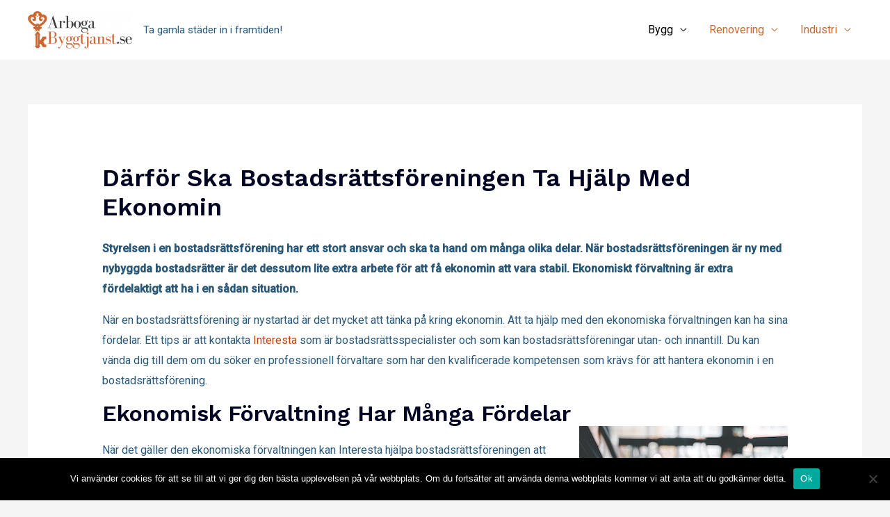

--- FILE ---
content_type: text/css; charset=utf-8
request_url: https://www.arbogabyggtjanst.se/wp-content/cache/autoptimize/37/autoptimize_single_527af95b0d212b838337e550c78a1dc9.php?ver=2.3.1
body_size: 1113
content:
.frs-slideshow-container{margin-left:auto;margin-right:auto}.frs-slideshow-container .frs-slideshow-content{background:#fff url(//www.arbogabyggtjanst.se/wp-content/plugins/fluid-responsive-slideshow/css/frs/loading.gif) no-repeat center center}.frs-slideshow-container .frs-slideshow-content>div>div:first-child{position:relative}.frs-slideshow-container .frs-slideshow-content>div>div>div.frs-caption{height:100% !important}.frs-slideshow-container>.frs-wrapper>.frs-slider-nav{position:static}.frs-slideshow-container div.frs-wrapper{position:relative}.frs-slideshow-container div.frs-slideshow-content{position:relative;overflow:hidden}.frs-slideshow-container>.frs-wrapper>.frs-slideshow-content>.frs-slide-img-wrapper{position:absolute}.frs-slideshow-container>.frs-wrapper>.frs-slideshow-content>.frs-slide-img-wrapper>.frs-slide-img{position:absolute;top:0;left:0;overflow:hidden !important}.frs-slideshow-content>img,.frs-slideshow-content>div,.frs-slideshow-content>a{display:none}.frs-slideshow-container div.frs-timer{position:absolute;width:40px;height:40px;top:10px;right:10px;opacity:.6;cursor:pointer;z-index:99}.frs-slideshow-container span.frs-timer-rotator{position:absolute;top:0;left:-20px;width:40px;height:40px;background-image:url(//www.arbogabyggtjanst.se/wp-content/plugins/fluid-responsive-slideshow/css/frs/rotator-left.png);z-index:99}.frs-slideshow-container span.frs-timer-mask{position:absolute;top:0;right:0;width:20px;height:40px;z-index:99;overflow:hidden}.frs-slideshow-container span.frs-timer-move{top:0;position:absolute;left:0}.frs-slideshow-container span.frs-timer-mask-turn{display:none;position:absolute;top:0;right:0;width:40px;height:40px;background-image:url(//www.arbogabyggtjanst.se/wp-content/plugins/fluid-responsive-slideshow/css/frs/rotator-right.png);z-index:99}.frs-slideshow-container span.frs-timer-pause{display:block;width:40px;height:40px;position:absolute;top:0;left:0;background:url(//www.arbogabyggtjanst.se/wp-content/plugins/fluid-responsive-slideshow/css/frs/pause-black.png) no-repeat;z-index:4;opacity:1}.frs-slideshow-container span.frs-timer-pause.frs-timer-active{background:url(//www.arbogabyggtjanst.se/wp-content/plugins/fluid-responsive-slideshow/css/frs/pause-black.png) no-repeat 0 -40px}.frs-slideshow-container div.frs-timer:hover span.frs-timer-pause,.frs-slideshow-container span.frs-timer-pause.frs-timer-active{opacity:1}.frs-slideshow-container span.frs-caption{display:none;height:0}.frs-slideshow-container{width:100%}@media (max-width:320px){.frs-slideshow-container{min-height:150px}}.frs-slideshow-container h4{font-weight:700}.frs-slideshow-container h4,.frs-slideshow-container p{color:#fff;line-height:1}.frs-slideshow-container .frs-slideshow-content img{vertical-align:middle;border:0;-ms-interpolation-mode:bicubic}.frs-slideshow-container .frs-timer,.frs-slideshow-container .frs-slider-nav,.frs-slideshow-container .frs-bullets-wrapper{display:none;line-height:normal}.frs-slideshow-container .frs-bullets-wrapper .frs-bullets{line-height:normal}.frs-slideshow-container .frs-wrapper.frs-responsive-mobile-small .frs-caption .frs-caption-content{width:100% !important}.frs-slideshow-container .frs-wrapper.frs-responsive-mobile-small .frs-caption .frs-caption-content h4{text-align:center !important;font-size:18px;font-weight:400}.frs-slideshow-container .frs-wrapper.frs-responsive-mobile-small .frs-caption .frs-caption-content p{text-align:center !important;font-size:12px !important}.frs-slideshow-container .frs-wrapper.frs-responsive-mobile-small .frs-caption .frs-caption-content p.frs-caption-button{font-size:12px;display:none}.frs-slideshow-container .frs-wrapper.frs-responsive-mobile-small .frs-caption{padding:0 70px !important}.frs-slideshow-container .frs-wrapper.frs-responsive-mobile-small .frs-caption .frs-caption-inner{vertical-align:middle}.frs-slideshow-container .frs-wrapper.frs-responsive-mobile-medium .frs-caption .frs-caption-content{width:100% !important}.frs-slideshow-container .frs-wrapper.frs-responsive-mobile-medium .frs-caption .frs-caption-content h4{text-align:center !important;font-size:18px;font-weight:400}.frs-slideshow-container .frs-wrapper.frs-responsive-mobile-medium .frs-caption .frs-caption-content p{text-align:center !important;font-size:14px}.frs-slideshow-container .frs-wrapper.frs-responsive-mobile-medium .frs-caption .frs-caption-content p.frs-caption-button{font-size:12px}.frs-slideshow-container .frs-wrapper.frs-responsive-mobile-medium .frs-caption{padding:0 70px !important}.frs-slideshow-container .frs-wrapper.frs-responsive-mobile-medium .frs-caption .frs-caption-inner{vertical-align:middle}.frs-slideshow-container .frs-wrapper.frs-responsive-mobile-medium .frs-timer{display:none !important}p.frs-caption-button a span{white-space:nowrap}#frs-text-position-preview{padding:0}#frs-position-preview-outer{height:250px;background-color:#d9cb9e;padding:40px}#frs-position-preview-padding-left{position:absolute;margin-top:115px;margin-left:40px;font-size:16px;left:0;width:40px;text-align:center}#frs-position-preview-padding-top{position:absolute;margin-top:-28px;font-size:16px;text-align:center;left:0;right:0;margin-right:auto;margin-left:auto}#frs-position-preview-padding-right{position:absolute;margin-top:115px;margin-right:40px;font-size:16px;right:0;width:40px;text-align:center}#frs-position-preview-padding-bottom{position:absolute;margin-top:260px;font-size:16px;text-align:center;left:0;right:0;margin-left:auto;*/;margin-right:auto}#frs-position-preview-inner{width:100%;height:100%;border:1px dashed #000}#frs-position-preview-obj{background-color:#2a2c2b;height:75px;width:200px;color:#fff;text-align:center;padding-top:40px;font-size:21px;position:absolute;left:80px;right:80px;overflow:hidden;white-space:nowrap}#frs-position-preview-obj span{font-size:16px}